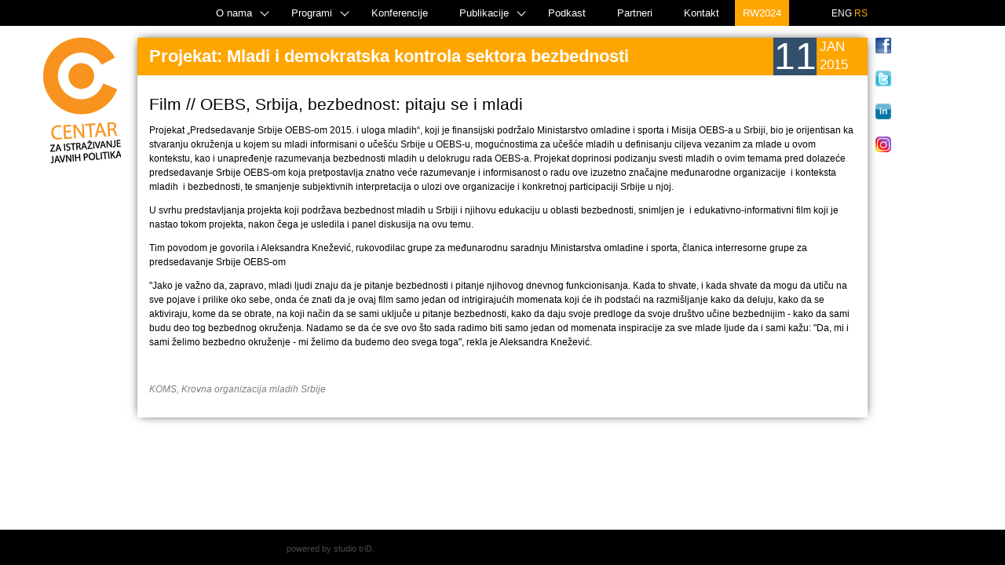

--- FILE ---
content_type: text/html; charset=UTF-8
request_url: https://publicpolicy.rs/arhiva/1084/Publikacije
body_size: 19134
content:
<!DOCTYPE html PUBLIC "-//W3C//DTD XHTML 1.0 Transitional//EN" "http://www.w3.org/TR/xhtml1/DTD/xhtml1-transitional.dtd">
<html xmlns="http://www.w3.org/1999/xhtml" xml:lang="rs" lang="rs">
<head><meta http-equiv="Content-Type" content="text/html; charset=utf-8">
	
	<meta name="keywords" content="Keywords here" />
	<meta name="description" content="Film // OEBS, Srbija, bezbednost: pitaju se i mladi" />
	<meta name="author" content="Centar" />
	<meta name="copyright" content="publicpolicy.rs" />
	<meta name="resource-type" content="document" />
	<meta name="classification" content="Global" />
	<meta name="revisit-after" content="7 Days" />
	<meta name="robots" content="ALL" />
	<meta http-equiv="content-language" content="rs" />
	<link rel="apple-touch-icon" sizes="57x57" href="/include/icons/apple-icon-57x57.png"/>
    <link rel="apple-touch-icon" sizes="60x60" href="/include/icons/apple-icon-60x60.png"/>
    <link rel="apple-touch-icon" sizes="72x72" href="/include/icons/apple-icon-72x72.png"/>
    <link rel="apple-touch-icon" sizes="76x76" href="/include/icons/apple-icon-76x76.png"/>
    <link rel="apple-touch-icon" sizes="114x114" href="/include/icons/apple-icon-114x114.png"/>
    <link rel="apple-touch-icon" sizes="120x120" href="/include/icons/apple-icon-120x120.png"/>
    <link rel="apple-touch-icon" sizes="144x144" href="/include/icons/apple-icon-144x144.png"/>
    <link rel="apple-touch-icon" sizes="152x152" href="/include/icons/apple-icon-152x152.png"/>
    <link rel="apple-touch-icon" sizes="180x180" href="/include/icons/apple-icon-180x180.png"/>
    <link rel="icon" type="image/png" sizes="192x192"  href="/include/icons/android-icon-192x192.png"/>
    <link rel="icon" type="image/png" sizes="32x32" href="/include/icons/favicon-32x32.png"/>
    <link rel="icon" type="image/png" sizes="96x96" href="/include/icons/favicon-96x96.png"/>
    <link rel="icon" type="image/png" sizes="16x16" href="/include/icons/favicon-16x16.png"/>
    <link rel="manifest" href="/include/icons/manifest.json"/>
    <meta name="msapplication-TileColor" content="#ffffff"/>
    <meta name="msapplication-TileImage" content="/include/icons/ms-icon-144x144.png"/>
    <meta name="theme-color" content="#ffffff"/>
    <meta property="article:author" content="Centar" />
          <meta property="og:description" content=" Projekat &bdquo;Predsedavanje Srbije OEBS-om 2015. i uloga mladih&ldquo;, koji je finansijski podržalo Ministarstvo omladine i sporta i Misija OEBS-a u Srbiji,&nbsp;bio je orijentisan ka stvaranju okruženja u kojem su mladi informisani o uče&scaron;ću Srbije u OEBS-u, mogućnostima za uče&scaron;će mladih u definisanju ciljeva vezanim za mlade u ovom kontekstu, kao i unapređenje razumevanja bezbednosti mladih u delokrugu rada OEBS-a. Projekat doprinosi podizanju svesti mladih o ovim temama pred dolazeće predsedavanje Srbije OEBS-om koja pretpostavlja znatno veće razumevanje i informisanost o radu ove izuzetno značajne međunarodne organizacije &nbsp;i konteksta mladih &nbsp;i bezbednosti,..." />   
<title>Film // OEBS, Srbija, bezbednost: pitaju se i mladi</title>

<!---  Javascripts -->
    <script src="/include/js/jquery-1.11.2.min.js" type="text/javascript" ></script> 
    <script src="/include/js/jquery-migrate-1.2.1.min.js" type="text/javascript" ></script> 
    <script src="/include/js/jquery.easing.1.3.js" type="text/javascript" ></script>
    <script src="/include/js/jquery.mousewheel.js" type="text/javascript" ></script>
    <script src="/include/js/slike.js" type="text/javascript" ></script>
    <script type="text/javascript" src="//e.issuu.com/embed.js" async="true"></script>
    <script src="/include/js/rhinoslider-1.05.min.js"></script><script src="/include/js/topsliderInit.js"></script> 
	
<!---  CSS -->
    <link href="/include/css/screen.css?2706" type="text/css" rel="stylesheet" media="screen" />
    <link href="/include/css/menu.css?2352" type="text/css" rel="stylesheet" media="screen" />
    <link href="/include/css/verticalcarusel.css" type="text/css" rel="stylesheet" media="screen" />
    <link href='http://fonts.googleapis.com/css?family=Open+Sans+Condensed:300&subset=latin,cyrillic,latin-ext' rel='stylesheet' type='text/css'/>
    <!--[if IE]><link rel="stylesheet" href="/include/css/ie.css" type="text/css" media="screen" /><![endif]--> 
    <!--[if lte IE 6]><link rel="stylesheet" href="/include/css/ie6.css" type="text/css" media="screen" /><![endif]--> 
	<!--[if IE 7]><link rel="stylesheet" href="/include/css/ie7.css" type="text/css" media="screen" /><![endif]--> 
    <!--[if IE 8]><link rel="stylesheet" href="/include/css/ie8.css" type="text/css" media="screen" /><![endif]--> 
    
</head>

<body >
    <div id="page-container">
        <div id="wrapper">
  <div id="header">
      <div class="shell">
        <div id="navigation">
          
<ul class="nav navbar-nav">
                                    <li class="  ">
                            <a href="/Centar - old"></a>                                                 
                      </li> 
                                        <li class="  ">
                            <a href="/Centar - old"></a>                                                 
                      </li> 
                                        <li class=" dropdown ">
                            <a href="/Centar - old">O nama</a>                                                <ul>
                                                    	   <li class="">
                               <a href="/CENTAR">Ko smo mi?</a>                                                              </li>
                        	                        	   <li class="dropdown">
                               <a href="/Osnivači">Osnivači</a>                                                               <ul>
                                                                    	   <li><a href="/Branka-Andjelkovic">Branka Anđelković</a></li>
                                	                                	   <li><a href="/Pavle-Golicin">Pavle Golicin</a></li>
                                	                                	   <li><a href="/Svetlana-Djurdjevic-Lukic">Svetlana Đurđević Lukić</a></li>
                                	                                 </ul>
                                                               </li>
                        	                        	   <li class="dropdown">
                               <a href="/Članovi">Članovi centra</a>                                                               <ul>
                                                                    	   <li><a href="/Tanja-Jakobi">Tanja Jakobi</a></li>
                                	                                	   <li><a href="/Maja-Kovac">Maja Kovač</a></li>
                                	                                	   <li><a href="/Vladan-Ivanovic">Vladan Ivanović</a></li>
                                	                                	   <li><a href="/Ljubivoje-Radonjic">Ljubivoje Radonjić</a></li>
                                	                                	   <li><a href="/Zoran-Kalinic">Zoran Kalinić</a></li>
                                	                                	   <li><a href="/Slobodan-Golusin">Slobodan Golusin</a></li>
                                	                                	   <li><a href="/Bojan-Branovacki">Bojan Branovački</a></li>
                                	                                	   <li><a href="/Marko-Milosevic">Marko Milošević</a></li>
                                	                                	   <li><a href="/Milan-Lukic">Milan Lukić</a></li>
                                	                                	   <li><a href="/Srdjan-Korac">Srđan Korać</a></li>
                                	                                	   <li><a href="/Filip-Stojanovic">Filip Stojanović</a></li>
                                	                                	   <li><a href="/Iva-Tomic">Iva Tomić</a></li>
                                	                                	   <li><a href="/Svetlana-Djukic">Svetlana-Djukic</a></li>
                                	                                	   <li><a href="/Manja-Bogicevic">Manja Bogićević</a></li>
                                	                                	   <li><a href="/Marina-Tadic">Marina Tadić</a></li>
                                	                                	   <li><a href="/Seth-Holmes">Seth M. Holmes</a></li>
                                	                                	   <li><a href="/Alesandra-Tatic">Alesandra Tatić</a></li>
                                	                                 </ul>
                                                               </li>
                        	                        	   <li class="dropdown">
                               <a href="/Savetodavni odbor">Savetodavni odbor</a>                                                               <ul>
                                                                    	   <li><a href="/Vladimir-Bilandzic">Vladimir Bilandzic </a></li>
                                	                                	   <li><a href="/Natalija-Bogdanov">Natalija Bogdanov </a></li>
                                	                                	   <li><a href="/Dejan-Milenkovic">Dejan Milenkovic</a></li>
                                	                                	   <li><a href="/Miroslav-Ruzica"> Miroslav Ružica </a></li>
                                	                                 </ul>
                                                               </li>
                        	                        	   <li class="">
                               <a href="/IN-MEMORIAM-Svetlana-Đurđević-Lukić">IN MEMORIAM  - Svetlana Đurđević Lukić</a>                                                              </li>
                        	                        	   <li class="">
                               <a href="/IN-MEMORIAM-Pavle-Golicin">IN MEMORIAM - Pavle Golicin</a>                                                              </li>
                        	                         </ul>
                                                  
                      </li> 
                                        <li class=" dropdown dropdown">
                            <a href="/">Programi</a>                                                <ul>
                                                    	   <li class="">
                               <a href="/Buducnost-rada">Budućnost rada u Srbiji</a>                                                              </li>
                        	                        	   <li class="">
                               <a href="/Ljudska-bezbednost-Fond-Svetlana-Đurđević-Lukić">Ljudska bezbednost Fond Svetlana Đurđević Lukić</a>                                                              </li>
                        	                        	   <li class="">
                               <a href="/socijalna-inkluzija-i-socijalni-kapital">Socijalna inkluzija i socijalni kapital</a>                                                              </li>
                        	                         </ul>
                                                  
                      </li> 
                                        <li class="  ">
                            <a href="/Konferencije">Konferencije</a>                                                 
                      </li> 
                                        <li class=" dropdown ">
                            <a target="_blank" href="Publikacije">Publikacije</a>
                                                                            <ul>
                                                    	   <li class="">
                               <a target="_blank" href="/publications/studije">Budućnost rada i ekonomije </a>
                                                                                             </li>
                        	                        	   <li class="">
                               <a target="_blank" href="/publications/analize">Ljudska bezbednost za 21. vek</a>
                                                                                             </li>
                        	                        	   <li class="">
                               <a target="_blank" href="/publications/inkluzija">Socijalna inkluzija i socijalni kapital</a>
                                                                                             </li>
                        	                         </ul>
                                                  
                      </li> 
                                        <li class="  ">
                            <a href="/Podkast">Podkast</a>                                                 
                      </li> 
                                        <li class="  ">
                            <a href="/partneri-i-donatori">Partneri </a>                                                 
                      </li> 
                                        <li class="  ">
                            <a href="/kontakt">Kontakt</a>                                                 
                      </li> 
                                        <li class="  ">
                            <a target="_blank" href="https://reshapingwork.net/regional/belgrade-2024/">RW2024</a>
                                                                             
                      </li> 
                    	
				</ul>                           
			</div>
            
<div class='jezici'>
	
    
    <a href="?lang=en" class="menuLang ">ENG</a>
	<a href="?lang=rs" class="menuLang active">RS</a>
</div>
<style>
.menuLang{
    color:white;
    position:relative;
    top:-4px;
}
.menuLang.active{
    color:orange !important;
}
</style>
          <div class="cl">&nbsp;</div>
          </div>
          <div class="cl">&nbsp;</div>
      </div>
  </div>
</div> 
        <div class="shell" style='padding-bottom:8px !important'>
            <div id="content" class="left" style='margin-bottom: 50px'>
            <a href="/"><div id="logo_rs">&nbsp;</div></a>
            <div id="social"> 
                    <p><a target="_blank" href="https://www.facebook.com/pages/Centar-za-istrazivanje-javnih-politika/183682945154185"><img src='/include/img/facebook.png'> </a></p>
                    <p><a target="_blank" href="https://twitter.com/publicpolicyrs"><img src='/include/img/twitter.png'> </a></p>
                    <p><a target="_blank" href="http://www.linkedin.com/company/centar-za-istra-ivanje-javnih-politika?trk=top_nav_home"><img src='/include/img/linked.png'> </a></p>
                    <p><a target="_blank" href="https://www.instagram.com/publicpolicyrs/"><img src='/include/img/instagram.png'> </a></p>
                </div>
        <div class="box fulltext" style="padding:0;width:930px;">
<h1>Projekat: Mladi i demokratska kontrola sektora bezbednosti<div id="date" style='padding: 0px !important'><span id="dan">11</span><span id="mesec">Jan</span><span id="godina">2015</span></div></h1>
<div style="padding:15px">

<!-- AddThis Button BEGIN -->
<div class="addthis_toolbox addthis_default_style " style="margin-bottom:10px">
<a class="addthis_button_preferred_1"></a>
<a class="addthis_button_preferred_2"></a>
<a class="addthis_button_preferred_3"></a>
<a class="addthis_button_preferred_4"></a>
<a class="addthis_button_compact"></a>

</div>
<script type="text/javascript">var addthis_config = {"data_track_addressbar":true};</script>
<script type="text/javascript" src="//s7.addthis.com/js/300/addthis_widget.js#pubid=ra-5278234551783123"></script>
<!-- AddThis Button END -->

 <h2>Film // OEBS, Srbija, bezbednost: pitaju se i mladi</h2>
    <p><p>Projekat &bdquo;Predsedavanje Srbije OEBS-om 2015. i uloga mladih&ldquo;, koji je finansijski podržalo Ministarstvo omladine i sporta i Misija OEBS-a u Srbiji,&nbsp;bio je orijentisan ka stvaranju okruženja u kojem su mladi informisani o uče&scaron;ću Srbije u OEBS-u, mogućnostima za uče&scaron;će mladih u definisanju ciljeva vezanim za mlade u ovom kontekstu, kao i unapređenje razumevanja bezbednosti mladih u delokrugu rada OEBS-a. Projekat doprinosi podizanju svesti mladih o ovim temama pred dolazeće predsedavanje Srbije OEBS-om koja pretpostavlja znatno veće razumevanje i informisanost o radu ove izuzetno značajne međunarodne organizacije &nbsp;i konteksta mladih &nbsp;i bezbednosti, te smanjenje subjektivnih interpretacija o ulozi ove organizacije i konkretnoj participaciji Srbije u njoj.</p>

<p>U svrhu predstavljanja projekta koji podržava bezbednost mladih u Srbiji i njihovu edukaciju u oblasti bezbednosti, snimljen je &nbsp;i edukativno-informativni film koji je nastao tokom projekta, nakon čega je usledila i panel diskusija na ovu temu.&nbsp;</p>

<p>Tim povodom je govorila i Aleksandra Knežević, rukovodilac grupe za međunarodnu saradnju Ministarstva omladine i sporta, članica interresorne grupe za predsedavanje Srbije OEBS-om</p>

<p>&quot;Jako je važno da, zapravo, mladi ljudi znaju da je pitanje bezbednosti i pitanje njihovog dnevnog funkcionisanja. Kada to shvate, i kada shvate da mogu da utiču na sve pojave i prilike oko sebe, onda će znati da je ovaj film samo jedan od intrigirajućih momenata koji će ih podstaći na razmi&scaron;ljanje kako da deluju, kako da se aktiviraju, kome da se obrate, na koji način da se sami uključe u pitanje bezbednosti, kako da daju svoje predloge da svoje dru&scaron;tvo učine bezbednijim - kako da sami budu deo tog bezbednog okruženja. Nadamo se da će sve ovo &scaron;to sada radimo biti samo jedan od momenata inspiracije za sve mlade ljude da i sami kažu: &quot;Da, mi i sami želimo bezbedno okruženje - mi želimo da budemo deo svega toga&quot;, rekla je Aleksandra Knežević.&nbsp;</p>

<p>&nbsp;</p>

<p><a href="http://www.koms.rs/film-oebs-srbija-bezbednost-pitaju-se-i-mladi/"><span style="color:#808080"><em>KOMS, Krovna organizacija mladih Srbije</em></span></a></p></p>
</div>
</div>
            </div>
        </div>
                <div id="footer">
        <div class="copyright">
           <a href="https://www.studiotrid.net">powered by studio triD.</a>
           <div class="cl"></div>
        </div>
        </div> 
    </div>
    <script>
    
    $('#logo').click(function(){
        document.location.href='/'; 
    });
    
    </script>
        <!-- Google tag (gtag.js) -->
<script async src="https://www.googletagmanager.com/gtag/js?id=UA-45121470-1"></script>
<script>
  window.dataLayer = window.dataLayer || [];
  function gtag(){dataLayer.push(arguments);}
  gtag('js', new Date());

  gtag('config', 'UA-45121470-1');
</script>



<style>
    .box.fulltext ul,.box.fulltext ol{
        padding-left:30px;
    }
</style>
</body>
</html>


--- FILE ---
content_type: text/css
request_url: https://publicpolicy.rs/include/css/screen.css?2706
body_size: 12854
content:
* {
	margin:0;
	padding:0;
	outline:0;
}
html, body {
	height:100%;
}
body {
	font-size:12px;
	line-height:18px;
	font-family:Arial, Helvetica, Sans-Serif;
	background:#FFF;
}
a {
	color:#0252aa;
	text-decoration:none;
	cursor:pointer;
}
a:hover {
	text-decoration:none;
}
#logo_rs{
    width:99px;
    height:160px;
    background:url(../../include/img/Centar-logo-krive.png?23);
    position:absolute;
    top:0;
    left:-120px;
    cursor: pointer; cursor: hand;
}

#logo_en{
    width:99px;
    height:165px;
    background:url(../../include/img/Centar-logo-tekst-en.png?23) no-repeat;
    position:absolute;
    top:0;
    left:-120px;
    cursor: pointer; cursor: hand;
}

#istrazivanje_fokus{cursor: pointer; cursor: hand;}

#social{
    position:absolute;
    margin-bottom: 5px;
    width:50px;
    left:940px;
    cursor: pointer; cursor: hand;
}
#social img{ margin-bottom: 10px;
	width:20px;

}	
input, textarea, select {
	font-size:12px;
	font-family:Arial, Helvetica, sans-serif;
}
textarea {
	overflow:auto;
}
.cl {
	display:block;
	height:0;
	font-size:0;
	line-height:0;
	text-indent:-4000px;
	clear:both;
    overflow:hidden;
}
.notext {
	font-size:0;
	line-height:0;
	text-indent:-4000px;
}
.left, .alignleft {

}
.right, .alignright {
	float:right;
	display:inline;
}
.last {
	background:none !important;
	margin-right:0 !important;
}

.shell {
	width:930px;
	margin:0 auto;
}
#header {
	background:#000;
	margin-bottom:15px;
}
#header .header-bg {
	background:url(../../images/header-bg2.gif) no-repeat center 0;
}
#navigation {

    position: relative;
    z-index:99;
	width:930px;
}


#sub-nav {
	height:30px;
	background:#000;
	margin-top:15px;
}
#sub-nav ul {
	list-style:none outside none;
	padding-left:9px;
}
#sub-nav ul li {
	float:left;
	display:inline;
	background:url(../../images/sub-nav-divider.gif) no-repeat right 15px;
	padding-right:10px;
	margin-right:10px;
}
#sub-nav ul li a {
	float:left;
	display:inline;
	font-size:13px;
	font-family:"Times New Roman", Arial, sans-serif;
	text-transform:uppercase;
	color:#fff;
	line-height:30px;
}
#sub-nav ul li a:hover, #sub-nav ul li a.active {
	text-decoration:none;
	color:#d7cc96;
}
#main {
	margin-top:11px;
}
#content {
	width:920px;
    position:relative;
}
.box {
	width:900px;
	background:white;
	padding:15px;
	margin:0px 15px 15px 0;
	position:relative;
    -moz-box-shadow: 0px 0px 13px -4px #000;
    -webkit-box-shadow: 0px 0px 13px -4px #000;
    box-shadow: 0px 0px 13px -4px #000;
}
.box .box-image {
	float:left;
	display:inline;
	width:119px;
	height:85px;
	margin-right:11px;
	position:relative;
}
.box .box-body .posted {
	font-size:10px;
	color:black;
	text-transform:uppercase;
}
.box h2 {
	font-size:21px;
	line-height:24px;
	font-weight:normal;
	font-family:Arial, Helvetica, Sans-Serif;
}
.box h2.title {
	margin-bottom:5px;
}
.box .box-body .text {
	font-size:13px;
	line-height:17px;
	color:black;
    padding: 5px;
}
.box .box-body a {
	text-decoration:underline;
	text-transform:uppercase;
}
.box .box-body a:hover {
	text-decoration:none;
}
.box .box-body .continue {
	font-size:9px;
	color:#ffa200;
}
.box .box-body .comments {
	font-size:9px;
	color:#fff;
	background:url(../../images/ico-comments.gif) no-repeat right 2px;
	padding-right:12px;
	margin-right:5px;
}
.box .overlay {
	position:absolute;
	top:0;
	left:0;
	width:119px;
	height:85px;
	background:url(../../images/overlay.png) no-repeat 0 0;
	display:none;
	z-index:10;
	cursor:pointer;
}
.box .close {
	position:absolute;
	top:4px;
	right:4px;
	width:7px;
	height:7px;
	background:url(../../images/close-btn.gif) no-repeat 0 0;
	display:block;
	z-index:10;
}
.box-featured .box-image {
	width:900px;
	height:250px;
    overflow: hidden !important;
}
.box-featured .box-body {
	float:left;
	display:inline;
	width:180px;
}
.box-featured .box-body .text {
	padding-bottom:5px;
	line-height:19px;
}
.box-featured .mark-featured {
	position:absolute;
	top:0;
	right:0;
	width:137px;
	height:138px;
	display:block;
	z-index:10;
}
.box-small {
    background: white;
    height: 250px;
    width:300px !important;
	margin-left:15px;
	-moz-box-shadow: 0px 0px 13px -4px #000;
	-webkit-box-shadow: 0px 0px 13px -4px #000;
	box-shadow: 0px 0px 13px -4px #000;
}


.box_holder{
    margin-bottom:15px;
}
.box-smaller > h3,.box-small > h3, .box-smallerL > h3, .box-bigger > h3{
    background: orange;
    padding:15px;
    color: white;
}
.box-smaller > h4,.box-small > h4, .box-smallerL > h4, .box-smallerP > h4, .box-bigger > h4{
    background: #32506c;
    padding:10px;
    font-size:14px;
    color: white;
}

.box-smaller > h4 {
    background: #32506c;
    padding:10px;
    font-size:14px;
    color: white;
    bottom: 0;
    position: absolute;
    width: 260px;
}
.box-small h3 a {
	color: white !important;

}

.box-smaller {
	background: url(../../images/YoungPeopleonGrass.jpg) center center no-repeat;
	width:280px;
    height: 250px;
    float:right;
	margin-left:15px;
	position: absolute;
      right: 0;
      top: 0;
   
}
.box-smallerL {
	width:285px;
    height: 250px;
    float:left;
	display:inline;
	background: url(../../images/publikacije3.jpg) center;
	margin:0 15px 5px 0;
	position:relative;

}

.box-smallerP {
	width:285px;
    height: 250px;
    float:left;
    background: #fbe2c5;
	display:inline;
	margin:0 15px 5px 0;
	position:relative;
}

.box-smallerP p {
    text-indent:10px;
    margin-top:5px;
    font-size:14px;
}


.box-bigger {
	width:595px;
    height: 250px;
    float:right;
    color:black;
	display:inline;
	background:#fbe2c5;
	margin:0 5px 5px 0;
	position:relative;
    overflow:hidden !important;
}

.box-small .box-body h2 {
	padding-bottom:10px;
}
.box-top {
    background: url(../../images/box_top.jpg) center top no-repeat;
    width: 100% ; 

}

.box-text {
    padding: 15px;

}

.box-naslov {
    color: white;
    font-size:16px;
	font-weight:normal;
	font-family:Arial, Helvetica, Sans-Serif;
    }
.box-down {
    height: 250px;
	background:white;
	margin-bottom: 60px;
	position:relative;

}
.box-tabs {
	min-height:264px;
}
.tabs {
	height:100%;
	overflow:hidden;
}
.tabs ul {
	list-style:none outside none;
}
.tabs ul li {
	float:left;
	display:inline;
	background:url(../../images/sub-nav-divider.gif) no-repeat right 8px;
	padding-right:10px;
	margin-right:10px;
}
.tabs ul li a {
	float:left;
	display:inline;
	font-size:11px;
	font-family:Arial, Helvetica, Sans-Serif;
	text-transform:uppercase;
	color:#fff;
}
.tabs ul li a:hover, .tabs ul li a.active {
	text-decoration:none;
	color:#d7cc96;
}
.box .tabs-content ul {
	list-style:none outside none;
	padding-top:5px;
}
.box .tabs-content ul li {
	display:block;
	border-bottom:1px dashed #4d4d4d;
	height:100%;
}
.box .tabs-content ul li, .box .tabs-content ul li a {
	color:#cacaca;
	font-size:13px;
	line-height:17px;
}
.box .tabs-content ul li {
	padding:3px 0 5px;
}
.ads {
	margin-bottom:11px;
}
.ads a {
	float:left;
	display:inline;
	width:135px;
	height:135px;
	border:3px solid #d5d5bc;
	margin-right:18px;
}
.follow-item {
	font-style:italic;
	font-family:Arial, Helvetica, Sans-Serif;
	font-size:14px;
	line-height:19px;
	margin-bottom:10px;
}
.follow-item .author {
	color:#ffa200;
	font-style:normal;
}
.follow-item a {
	color:#339de7;
	text-decoration:underline;
}
.follow-item a:hover {
	text-decoration:none;
}
.follow-item .time {
	font-size:12px;
	color:#c6be95;
	font-style:normal;
}
.widget-item {
	color:#c6be95;
	font-size:13px;
	line-height:20px;
	margin-bottom:20px;
}
#footer, #footer-push {
	height:100px;
}
#footer {
	background:#000;
	padding-top:15px;
	font-size:11px;
	color:#4a4a4a;
    position:fixed;
   bottom:0px;
   height:30px;
   width:100%;
}
#footer a {
	color:#4a4a4a;
	text-decoration:none;
}
#footer .copyright {
	width:960px;
	height:80px;
	margin-left:365px;
    color:white
}
#slider{
    width:600px;
    height:250px;
}
div.fulltext h1{
	font-size:1.8em;
    background: orange;
    padding-left: 15px;
	line-height: 48px;
    color:white;
}

div.fulltext h1 div#date{
    width:120px;
    float:right;
    background:orange;
    color:white;
    text-indent:1px;
    text-align:right;
    font-weight:normal;
}

div#date span#dan{
    font-size:2.2em;
    background:#32506c;
    line-height: 48px;
    color:white;
    float:left;
    right:2px;
}
div#date span#mesec,div#date span#godina{
    font-size:0.8em;
    line-height: 0.8em;
    color:white;
    text-transform: uppercase;
    float:left;
    clear:right;
    position:relative;
    top:5px;
    left:3px;
    }
div#date span#godina{
    line-height: 0.7em;
    color:white;
    font-size:0.8em;
    top:15px;
    left:3px;
    }



div#date span#danV{
    font-size:1.4em;
    background:darkorange;
    line-height: 38px;
    color:white;
    float:left;
    clear:left;
    padding-left:5px;
    padding-right:5px;
}
div#date span#mesecV,div#date span#godinaV{
     font-size:1.4em;
    line-height: 33px;
    background:orange;
    color:white;
    text-transform: uppercase;
    float:left;
    clear:right;
    position:relative;
    right:3px;
    }
div#date span#godinaV{
    line-height: 33px;
    color:white;
      font-size:1.4em;
    }
div#span p{
    	background:gray;
    }

.jezici {
	float:right;
	margin-top: 12px;
	margin-left:15px;
}
.jezici img{
	width:20px;
}

ul#featuredNews{
    list-style-type: none !important;
    list-style: none !important;
    display:block;
}
ul#featuredNews li a p {
    clear:right;
    height:38px;
    padding-left:100px;
    background:orange;
    color:white !important;
} 
ul#featuredNews li{
    border-bottom:5px solid white;
    clear:both;
    
}
ul#documents{
    list-style-image: url('../img/dokument.png');
    padding-left: 40px;
}

p.green{ background: #C9BC66 !important;} 
p.orange{ background: #D37F6B !important;}   
p.blue{ background: #547072 !important;}    
p.red{ background: #3C8383 !important;}  
p.cyan{ background: #9999A9 !important;}    

span.green{ background: gray !important;}
span.orange{ background: gray !important;}
span.cyan{ background: gray !important;}    
span.red{ background: gray !important;}  
span.blue{ background: gray !important;}    


#vezaniTxt{
    width:250px;
    float:right;
    padding:10px;
    margin-left:20px;
    background:lightblue;
}

#vezaniTxt ul{
    padding-left:20px;}
    
.imgisleft{ margin-right:10px !important;}
.imgisright{ margin-right:10px !important;}

img.slikadokumenta{
    -webkit-box-shadow: 0px 0px 9px rgba(50, 50, 50, 0.6);
-moz-box-shadow:    0px 0px 9px rgba(50, 50, 50, 0.6);
box-shadow:         0px 0px 9px rgba(50, 50, 50, 0.6);
}

ul#nav li ul li.dropdown ul,.nav ul .dropdown ul {
z-index:9999;}
.rhino-container{
    overflow:hidden !important;
}

p,h2{
    margin-bottom:12px !important
}

.nobulits {
    list-style: none;
}
#glasaj{
    margin:10px auto;
    padding:15px;
    background:orange;
    color:white;
    font-size:2em;
    border:0;
}
.graf{float:left;width:32%;margin-right:1%;}

/* ------------------ Darko ------------------ */
.PartnersShortLeft{
	position: relative;
	float: left;
	width: 423px;
	height:auto;
	
	margin: 10px 0 0 0;
	padding: 10px;

	border: solid 1px #d3d3d3;
}
.PartnersShortRight{
	position: relative;
	float: left;
	width: 423px;
	height:auto;
	
	margin: 10px 0 0 10px;
	padding: 10px;

	border: solid 1px #d3d3d3;
}
.PartnersLong{
	position: relative;
	float: left;
	padding: 10px;
	border: solid 1px #d3d3d3;
	margin: 10px 0 0 0px;
	height:auto;
	width: 878px;
	clear:both;
	margin: 10px 0 0 0;
}

.PartnersShortLeft a, .PartnersShortRight a, .PartnersLong a {
	display: block;
	position: relative;
	height: 100px;
	float: left;
	top: 3px;
	line-height: 15px;
	padding: 0 0 0 0;
	margin: 3px 0 0 0;
	font-weight: bold;
}
.PartnersShortLeft a:hover, .PartnersShortRight:hover a, .PartnersLong:hover a {
	text-decoration: underline;
}

.PartnersShortLeft img, .PartnersShortRight img, .PartnersLong img {
	position: relative;
	float: left;
}
.PartnersShortLeft,.PartnersShortRight{
    min-height: 103px;
}
.slika{
    
    float:left;
    margin-right:10px;
    width:400px;
    
}
.slika img{
    max-width:100%;
    width:100%;
    height:auto;
}

--- FILE ---
content_type: text/css
request_url: https://publicpolicy.rs/include/css/menu.css?2352
body_size: 4759
content:
/* General menu styling */
.nav {
	position: relative;
	margin: 0;
	padding: 0;
	line-height: 13px;
    background: url(../../include/img/png.png)
}
	
	/* The main navigation link containers */
	.nav>li {
		display: block;
		float: left; /* Displaying them on the same line */
		margin: 0;
		padding: 0;
	}

		/* The main navigation links */
		.nav>li>a {
			/* Layout */
			display: block;
			position: relative;
			padding: 10px 20px;

			/* Text */
			font-family: Tahoma, Helvetica, sans-serif;
			color: #fff;
			font-size: 13px;
			text-decoration: none;

			/* Background */
		//	background: black; /* For older browsers */
		//	background: rgba(0, 0, 0, .6); /* Transparent background for modern browsers */
			
			/* Making the color to change on hover with a transition */
			-webkit-transition: color .3s ease-in;
			-moz-transition: color .3s ease-in;
			-o-transition: color .3s ease-in;
			-ms-transition: color .3s ease-in;
		}

		/* Changing the color on hover */
		.nav>li>a:hover, .nav>li:hover>a {
			color: #f7931e;
		}

		/* The links which contain dropdowns menu are wider, because they have a little arrow */
		.nav>.dropdown>a {
			padding: 10px 30px 10px 20px;
		}

		/* The arrow indicating the dropdown */
		.dropdown>a::after {
			 content: "";
			 position: absolute;
			 top: 11px;
			 right: 10px;
			 width: 7px;
			 height: 7px;
			 -webkit-transform: rotate(45deg);
			 -ms-transform: rotate(45deg);
			 -moz-transform: rotate(45deg);
			 -o-transform: rotate(45deg);
			 border-bottom: 1px solid #fff;
			 border-right: 1px solid #fff;
			}

		/* Changing the color of the arrow on hover */	
		.dropdown>a:hover::after, .dropdown:hover>a::after {
			border-color: #f7931e;
		}

		/* The submenus */
		.nav ul {
			position: absolute;
            top:38px;
			margin: 0;
			padding: 0;
			list-style: none;
			display: block;
		}

		/* General layout settings for the link containers of the submenus */
		.nav ul li {
			position: absolute;
			top: -9999px; /* Hiding them */
			height: 0px; 
			display: block;
			margin: 0;
			padding: 0;

			/* Making them to expand their height with a transition, for a slide effect */
			-webkit-transition: height .2s ease-in;
			-moz-transition: height .2s ease-in;
			-o-transition: height .2s ease-in;
			-ms-transition: height .2s ease-in;
		}

		/* Displays the submenu links, by expading their containers (with a transition, previously defined) and by repositioning them */
		.dropdown:hover>ul>li {
			height: 27px;
			position: relative;
			top: auto;
		}

			/* The submenu links */
			.nav ul li a {
				/* Layout */
				padding: 5px 20px 5px 10px;
				width: 120px;
				line-height: 16px;
				
				position: relative;

				/* Text */
				font-family: Tahoma, Helvetica, sans-serif;
				color: #bbb;
				text-decoration: none;
				font-size: 13px;
				
				/* Background & effects */
				background: black;
				background: black;
				-webkit-transition: color .3s ease-in, background .3s ease-in;
				-moz-transition: color .3s ease-in, background .3s ease-in;
				-o-transition: color .3s ease-in, background .3s ease-in;
				-ms-transition: color .3s ease-in, background .3s ease-in;
			}

			/* Changing the link's color and background on hover */
			.nav ul li:hover>a, .nav ul li a:hover {
				color: #f7931e;
				background: black;
			}

			/* Making the level 2 (or higher) submenus to appear at the right of their parent */
			.nav ul .dropdown:hover ul {
				left: 80px;
				top: 0px;
                width:680px;
			}
            
            .nav ul .dropdown:hover ul.hh {
                left: 180px;
            }

			/* The submenu links have a different arrow which indicates another dropdown submenu */
			.nav ul .dropdown a::after{
				width: 6px;
				height: 6px;
				border-bottom: 0;
				border-right: 1px solid #fff;
				border-top: 1px solid #fff;
				top: 8px;
			}

			/* Changing the color of the arrow on hover */
			.nav ul .dropdown:hover>a::after, .nav ul .dropdown>a:hover::after {
				border-right: 1px solid #f7931e;
				border-top: 1px solid #f7931e; 
			}
            
            .romi{background:orange !important;color:black !important}
            a.romi:hover{color: white !important;}
            
ul.nav li.active{
    background: url('../img/active-page-link-bg.png') center left no-repeat !important;
}
ul.nav li.active{
    background-position: -10px -1px !important;
}
ul.nav li.active > a:hover{
   color:black !important;
}
ul.nav li.active:hover > a{
     color:black !important;
}

.nav.navbar-nav li:last-child a{
    background: orange;
    padding: 10px 10px;
    color: white;
}
.nav.navbar-nav li li:last-child a{
    background: black;
    color: #bbb;
}
.nav.navbar-nav li li:last-child a:hover{
    color: #f7931e;
}

--- FILE ---
content_type: text/javascript
request_url: https://publicpolicy.rs/include/js/topsliderInit.js
body_size: 364
content:
$(document).ready(function() {
				$('#slider').rhinoslider({
					effect: 'fade',
                    showCaptions: 'always',
					showTime: 5000,
					effectTime: 1500,
					easing: 'easeInQuad',
					controlsPrevNext: true,
					autoPlay: true,
                    controlsMousewheel: false,
					showBullets: 'never',
					showControls: 'always'
				});
			});